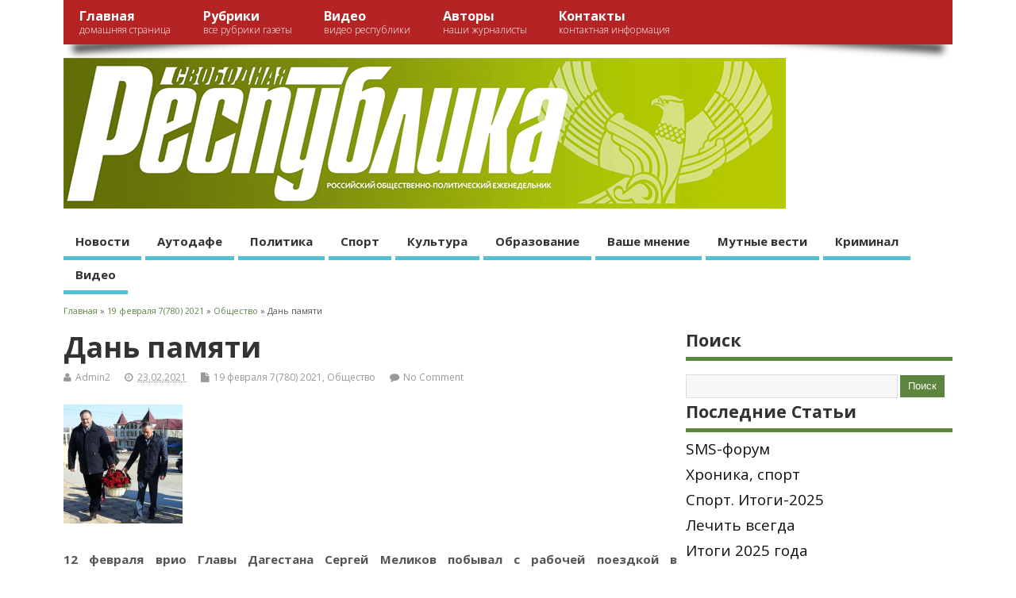

--- FILE ---
content_type: text/html; charset=UTF-8
request_url: http://www.respublic.net/2021/02/23/dan-pamyati/
body_size: 12225
content:
<!DOCTYPE html>
<!--[if lt IE 7 ]>	<html lang="ru-RU" class="no-js ie6"> <![endif]-->
<!--[if IE 7 ]>		<html lang="ru-RU" class="no-js ie7"> <![endif]-->
<!--[if IE 8 ]>		<html lang="ru-RU" class="no-js ie8"> <![endif]-->
<!--[if IE 9 ]>		<html lang="ru-RU" class="no-js ie9"> <![endif]-->
<!--[if (gt IE 9)|!(IE)]><!-->
<html lang="ru-RU" class="no-js"> <!--<![endif]-->
<head>
<meta charset="UTF-8" />

<!-- Title now generate from add_theme_support('title-tag') -->



<!-- STYLESHEET INIT -->
<link href="http://www.respublic.net/wp-content/themes/mesocolumn/style.css" rel="stylesheet" type="text/css" />

<!-- favicon.ico location -->

<link rel="pingback" href="http://www.respublic.net/xmlrpc.php" />



<title>Дань памяти | Свободная Республика</title>


<!-- All in One SEO Pack 2.3.5.1 by Michael Torbert of Semper Fi Web Design[735,782] -->
<meta name="description" itemprop="description" content="12 февраля врио Главы Дагестана Сергей Меликов побывал с рабочей поездкой в Сергокалинском районе, где посетил памятник Герою России Магомеду Нурбагандову" />

<link rel="canonical" href="http://www.respublic.net/2021/02/23/dan-pamyati/" />
<!-- /all in one seo pack -->
<link rel="alternate" type="application/rss+xml" title="Свободная Республика &raquo; Лента" href="http://www.respublic.net/feed/" />
<link rel="alternate" type="application/rss+xml" title="Свободная Республика &raquo; Лента комментариев" href="http://www.respublic.net/comments/feed/" />
<link rel="alternate" type="application/rss+xml" title="Свободная Республика &raquo; Лента комментариев к &laquo;Дань памяти&raquo;" href="http://www.respublic.net/2021/02/23/dan-pamyati/feed/" />
<link rel='stylesheet' id='svensoft-social-shared-buttons-style-css'  href='http://www.respublic.net/wp-content/plugins/svensoft-social-share-buttons/css/style.css?ver=4.4.2' type='text/css' media='all' />
<link rel='stylesheet' id='default_gwf-css' href="https://fonts.googleapis.com/css?family=Open+Sans%3A400%2C400italic%2C600%2C600italic%2C700%2C700italic%2C300%2C300italic&#038;ver=4.4.2" type='text/css' media='all' />
<link rel='stylesheet' id='style-responsive-css'  href='http://www.respublic.net/wp-content/themes/mesocolumn/responsive.css?ver=1.6.4.1' type='text/css' media='all' />
<link rel='stylesheet' id='superfish-css'  href='http://www.respublic.net/wp-content/themes/mesocolumn/lib/scripts/superfish-menu/css/superfish.css?ver=1.6.4.1' type='text/css' media='all' />
<link rel='stylesheet' id='jqueryuislider-css-css'  href='http://www.respublic.net/wp-content/themes/mesocolumn/lib/scripts/homegalery/smoothDivScroll.css' type='text/css' media='all' />
<link rel='stylesheet' id='stylebox-css-css'  href='http://www.respublic.net/wp-content/themes/mesocolumn/lib/scripts/homegalery/shape/stylebox.css?ver=1.6.4.1' type='text/css' media='all' />
<link rel='stylesheet' id='font-awesome-cdn-css'  href='http://www.respublic.net/wp-content/themes/mesocolumn/lib/scripts/font-awesome/css/font-awesome.css?ver=1.6.4.1' type='text/css' media='all' />
<link rel='stylesheet' id='addtoany-css'  href='http://www.respublic.net/wp-content/plugins/add-to-any/addtoany.min.css?ver=1.15' type='text/css' media='all' />
<link rel='stylesheet' id='__EPYT__style-css'  href='http://www.respublic.net/wp-content/plugins/youtube-embed-plus/styles/ytprefs.min.css?ver=13.1' type='text/css' media='all' />
<style id='__EPYT__style-inline-css' type='text/css'>

                .epyt-gallery-thumb {
                        width: 33.333%;
                }
                
</style>
<script type='text/javascript' src='https://ajax.googleapis.com/ajax/libs/jquery/1/jquery.min.js?ver=4.4.2'></script>
<script type='text/javascript' src='http://www.respublic.net/wp-includes/js/jquery/jquery-migrate.min.js?ver=1.2.1'></script>
<script type='text/javascript' src='http://www.respublic.net/wp-content/plugins/add-to-any/addtoany.min.js?ver=1.1'></script>
<script type='text/javascript'>
/* <![CDATA[ */
var _EPYT_ = {"ajaxurl":"http:\/\/www.respublic.net\/wp-admin\/admin-ajax.php","security":"fbe32df39d","gallery_scrolloffset":"20","eppathtoscripts":"http:\/\/www.respublic.net\/wp-content\/plugins\/youtube-embed-plus\/scripts\/","eppath":"http:\/\/www.respublic.net\/wp-content\/plugins\/youtube-embed-plus\/","epresponsiveselector":"[\"iframe.__youtube_prefs_widget__\"]","epdovol":"1","version":"13.1","evselector":"iframe.__youtube_prefs__[src], iframe[src*=\"youtube.com\/embed\/\"], iframe[src*=\"youtube-nocookie.com\/embed\/\"]","ajax_compat":"","ytapi_load":"light","stopMobileBuffer":"1","vi_active":"","vi_js_posttypes":[]};
/* ]]> */
</script>
<script type='text/javascript' src='http://www.respublic.net/wp-content/plugins/youtube-embed-plus/scripts/ytprefs.min.js?ver=13.1'></script>
<link rel='https://api.w.org/' href='http://www.respublic.net/wp-json/' />
<link rel="EditURI" type="application/rsd+xml" title="RSD" href="http://www.respublic.net/xmlrpc.php?rsd" />
<link rel="wlwmanifest" type="application/wlwmanifest+xml" href="http://www.respublic.net/wp-includes/wlwmanifest.xml" /> 
<link rel='prev' title='Хроника, образование' href='http://www.respublic.net/2021/02/23/hronika-obrazovanie-72/' />
<link rel='next' title='Очередной субботник' href='http://www.respublic.net/2021/02/23/ocherednoj-subbotnik/' />
<meta name="generator" content="WordPress 4.4.2" />
<link rel='shortlink' href='http://www.respublic.net/?p=46268' />
<link rel="alternate" type="application/json+oembed" href="http://www.respublic.net/wp-json/oembed/1.0/embed?url=http%3A%2F%2Fwww.respublic.net%2F2021%2F02%2F23%2Fdan-pamyati%2F" />
<link rel="alternate" type="text/xml+oembed" href="http://www.respublic.net/wp-json/oembed/1.0/embed?url=http%3A%2F%2Fwww.respublic.net%2F2021%2F02%2F23%2Fdan-pamyati%2F&#038;format=xml" />

<script data-cfasync="false">
window.a2a_config=window.a2a_config||{};a2a_config.callbacks=[];a2a_config.overlays=[];a2a_config.templates={};a2a_localize = {
	Share: "Отправить",
	Save: "Сохранить",
	Subscribe: "Подписаться",
	Email: "Email",
	Bookmark: "В закладки!",
	ShowAll: "Показать все",
	ShowLess: "Показать остальное",
	FindServices: "Найти сервис(ы)",
	FindAnyServiceToAddTo: "Найти сервис и добавить",
	PoweredBy: "Работает на",
	ShareViaEmail: "Share via email",
	SubscribeViaEmail: "Subscribe via email",
	BookmarkInYourBrowser: "Добавить в закладки",
	BookmarkInstructions: "Press Ctrl+D or \u2318+D to bookmark this page",
	AddToYourFavorites: "Добавить в Избранное",
	SendFromWebOrProgram: "Send from any email address or email program",
	EmailProgram: "Email program",
	More: "More&#8230;",
	ThanksForSharing: "Thanks for sharing!",
	ThanksForFollowing: "Thanks for following!"
};

(function(d,s,a,b){a=d.createElement(s);b=d.getElementsByTagName(s)[0];a.async=1;a.src="https://static.addtoany.com/menu/page.js";b.parentNode.insertBefore(a,b);})(document,"script");
</script>
<style type='text/css' media='all'>body {font-family: 'Open Sans', sans-serif;font-weight: 400;}
#siteinfo div,h1,h2,h3,h4,h5,h6,.header-title,#main-navigation, #featured #featured-title, #cf .tinput, #wp-calendar caption,.flex-caption h1,#portfolio-filter li,.nivo-caption a.read-more,.form-submit #submit,.fbottom,ol.commentlist li div.comment-post-meta, .home-post span.post-category a,ul.tabbernav li a {font-family: 'Open Sans', sans-serif;font-weight: 600;}
#main-navigation, .sf-menu li a {font-family: 'Open Sans', sans-serif;font-weight: 600;}
#Gallerybox,#myGallery,#myGallerySet,#flickrGallery {height: 400px !important;}

#top-navigation {background-color: #b52424;}
#top-navigation .sf-menu li a:hover,#top-navigation .sf-menu li:hover,#top-navigation .sf-menu ul {background-color: #9b0a0a;}
#top-navigation .sf-menu ul li a:hover {background-color: #820000;background-image: none;}

#custom #right-sidebar ul.tabbernav { background: #5D8540 !important; }
h2.header-title { background: #5D8540; }
#right-sidebar ul.tabbernav li.tabberactive a,#right-sidebar ul.tabbernav li.tabberactive a:hover { color:#fff !important; background-color: #2a520d; }
#right-sidebar ul.tabbernav li a:hover, #custom h2.inblog {color: #FFF !important;background-color: #436b26;}
#breadcrumbs a {color:#5D8540;}
#breadcrumbs a:hover {color:#2a520d;}
#content .item-title a,h2.post-title a, h1.post-title a, article.post .post-meta a:hover, #custom .product-with-desc ul.products li h1.post-title a:hover, #custom .twitterbox span a, #custom h3.widget-title a, #custom .ftop div.textwidget a, #custom .ftop a:hover, #custom .ftop .widget_my_theme_twitter_widget a, #content .activity-header a, #content .activity-inner a, #content .item-list-tabs a {
color: #5D8540 !important;}
#custom #post-entry h1.post-title a:hover,#custom #post-entry h2.post-title a:hover {color: #222;}
#woo-container p.price,.wp-pagenavi a, #woo-container span.price, #custom ul.product_list_widget li span.amount,span.pricebox, #custom .product-with-desc ul.products li .post-product-right span.price, .js_widget_product_price,#jigo-single-product p.price   {background: none repeat scroll 0 0 #8ab26d;}
.wp-pagenavi .current, .wp-pagenavi a:hover{background: none repeat scroll 0 0 #436b26;}
#post-navigator .wp-pagenavi a,#post-navigator .wp-pagenavi a:hover {background: none repeat scroll 0 0 #103800;}
#post-navigator .wp-pagenavi .current {background: none repeat scroll 0 0 #000500;}
#content a.activity-time-since {color: #888 !important;}
#content .item-list-tabs span  {background-color: #769e59 !important;}
#custom .widget a:hover, #custom h3.widget-title a:hover, #custom .ftop div.textwidget a:hover, #custom .ftop a:hover, #custom .ftop .widget_my_theme_twitter_widget a:hover {color: #2a520d !important;}
#custom h3.widget-title {border-bottom: 5px solid #5D8540;}
#searchform input[type="submit"], #searchform input[type="button"],#custom .bp-searchform #search-submit {background-color: #5D8540 !important;}
#post-entry .post-content a, #author-bio a, #post-related a, #commentpost .fn a, ol.pinglist a, #post-navigator-single a,#commentpost #rssfeed a, #commentpost .comment_text a, #commentpost p a, .product_meta a, a.show_review_form, #custom .twitterbox li a  {color: #5D8540;}
.pagination-links a.page-numbers, #custom #woo-container nav.woocommerce-pagination a.page-numbers {background-color: #5D8540;color:#fff !important;}
.pagination-links .page-numbers, #custom #woo-container nav.woocommerce-pagination span.page-numbers.current {background-color: #2a520d;color:#fff !important;}
#custom footer.footer-bottom, #custom footer.footer-bottom .fbottom {background-color: #1145bf;color:#fff !important;}



































































































































































































































































































































































































































































































































































































































































































































































































































































































































































































































































































































































































































































































































































































































































#siteinfo {position:absolute;top:15%;left:2em;display: none;}
#topbanner {position:relative; }
#custom #custom-img-header {margin:0;}



#post-entry div.post-thumb.size-thumbnail {float:left;width:150px;}
#post-entry article .post-right {margin:0 0 0 170px;}



@media only screen and (min-width:1440px) and (max-width:1920px) {footer .innerwrap , header .innerwrap, #bodywrap, .innerwrap-custom-header, #main-navigation .innerwrap {max-width: 1750px !important;}}</style><style type='text/css' media='screen'>.gravatar_recent_comment li, .twitterbox li { padding:0px; font-size: 1.025em; line-height:1.5em;  }
.gravatar_recent_comment span.author { font-weight:bold; }
.gravatar_recent_comment img { width:50px; height:50px; float:left; margin: 0 10px 0 0; }
ul.recent-postcat li {position:relative;border-bottom: 1px solid #EAEAEA;padding: 0 0 0.5em !important;margin: 0 0 1em !important;}
ul.recent-postcat li:last-child,ul.item-list li:last-child,.avatar-block li:last-child  { border-bottom: none;  }
ul.recent-postcat li .feat-post-meta { margin: 0px 0 0 68px; }
ul.recent-postcat li.has_no_thumb .feat-post-meta { margin: 0px; }
ul.recent-postcat img {background: white;padding: 5px;margin:0px;border: 1px solid #DDD;}
#custom #right-sidebar ul.recent-postcat li .feat-post-meta .feat-title {margin: 0;}
#custom #right-sidebar ul.recent-postcat li .feat-post-meta .feat-title {width: 100%;font-size: 1.05em; line-height:1.35em !important;font-weight: bold;}
ul.recent-postcat li .feat-post-meta small { font-size: 0.85em; padding:0; }
ul.recent-postcat li .feat-post-meta small .widget-feat-comment {display:none;}
.bp-searchform {margin: 0px;padding: 5%;float: left;width: 90%;background: white;border: 1px solid #DDD;}
.bp-searchform label {display:none;}
#custom div.medium-thumb {margin:0 0 0.2em;width:99%;overflow:hidden;padding:0 !important;border:0 none !important;}
#custom div.medium-thumb p {text-align:center;margin:0;width:100%;padding:0;border:0 none;height:100%;overflow:hidden;}
#custom div.medium-thumb img {float:none;border:0 none;max-width:100%;margin:0 !important;padding:0 !important;}
ul.recent-postcat li.the-sidefeat-thumbnail img {padding:3px !important;border:1px solid #ddd;}
#custom ul.recent-postcat li.the-sidefeat-thumbnail img:hover {background:white none;padding:3px;border:1px solid #ccc;}
ul.recent-postcat li.the-sidefeat-medium .feat-post-meta {margin: 0;}
</style>
</head>

<body class="single single-post postid-46268 single-format-standard chrome" id="custom">

<div class="product-with-desc secbody">

<div id="wrapper">

<div id="wrapper-main">

<div id="bodywrap" class="innerwrap">

<div id="bodycontent">

<!-- CONTAINER START -->
<div id="container">

<nav class="top-nav iegradient effect-1" id="top-navigation" role="navigation">
<div class="innerwrap">
<ul id="menu-%d0%b2%d0%b5%d1%80%d1%85%d0%bd%d0%b5%d0%b5-%d0%bc%d0%b5%d0%bd%d1%8e" class="sf-menu"><li id='menu-item-10'  class="menu-item menu-item-type-custom menu-item-object-custom have_desc   "><a  title="Домашняя страница" href="http://respublic.net">Главная<br /><span class="menu-decsription">Домашняя страница</span></a></li>
<li id='menu-item-35'  class="menu-item menu-item-type-custom menu-item-object-custom menu-item-has-children have_desc   "><a  href="http://respublic.net/rubrics/">Рубрики<br /><span class="menu-decsription">Все рубрики газеты</span></a>
<ul class="sub-menu">
<li id='menu-item-34'  class="menu-item menu-item-type-taxonomy menu-item-object-category no_desc   "><a  href="http://www.respublic.net/category/%d0%b0%d1%83%d1%82%d0%be%d0%b4%d0%b0%d1%84%d0%b5/">Аутодафе</a></li>
<li id='menu-item-36'  class="menu-item menu-item-type-taxonomy menu-item-object-category no_desc   "><a  href="http://www.respublic.net/category/%d0%ba%d1%83%d0%bb%d1%8c%d1%82%d1%83%d1%80%d0%b0/">Культура</a></li>
<li id='menu-item-37'  class="menu-item menu-item-type-taxonomy menu-item-object-category no_desc   "><a  href="http://www.respublic.net/category/%d0%be%d0%b1%d1%80%d0%b0%d0%b7%d0%be%d0%b2%d0%b0%d0%bd%d0%b8%d0%b5/">Образование</a></li>
<li id='menu-item-38'  class="menu-item menu-item-type-taxonomy menu-item-object-category no_desc   "><a  href="http://www.respublic.net/category/%d0%bf%d0%be%d0%bb%d0%b8%d1%82%d0%b8%d0%ba%d0%b0/">Политика</a></li>
<li id='menu-item-39'  class="menu-item menu-item-type-taxonomy menu-item-object-category no_desc   "><a  href="http://www.respublic.net/category/%d1%81%d0%bf%d0%be%d1%80%d1%82/">Спорт</a></li>
<li id='menu-item-19446'  class="menu-item menu-item-type-taxonomy menu-item-object-category no_desc   "><a  href="http://www.respublic.net/category/%d0%bc%d1%83%d1%82%d0%bd%d1%8b%d0%b5-%d0%b2%d0%b5%d1%81%d1%82%d0%b8/">Мутные вести</a></li>
<li id='menu-item-19445'  class="menu-item menu-item-type-taxonomy menu-item-object-category no_desc   "><a  href="http://www.respublic.net/category/%d0%b2%d0%b0%d1%88%d0%b5-%d0%bc%d0%bd%d0%b5%d0%bd%d0%b8%d0%b5/">Ваше мнение</a></li>
<li id='menu-item-19447'  class="menu-item menu-item-type-taxonomy menu-item-object-category no_desc   "><a  href="http://www.respublic.net/category/%d0%ba%d1%83%d0%bb%d1%8c%d1%82%d1%83%d1%80%d0%b0/%d0%bd%d0%be%d0%b2%d0%be%d1%81%d1%82%d0%b8-%d0%ba%d0%b8%d0%bd%d0%be/">Новости кино</a></li>
<li id='menu-item-19448'  class="menu-item menu-item-type-taxonomy menu-item-object-category no_desc   "><a  href="http://www.respublic.net/category/%d0%ba%d1%80%d0%b8%d0%bc%d0%b8%d0%bd%d0%b0%d0%bb/">Криминал</a></li>
<li id='menu-item-125'  class="menu-item menu-item-type-taxonomy menu-item-object-category current-post-ancestor no_desc   "><a  href="http://www.respublic.net/category/%d0%b2%d1%8b%d0%bf%d1%83%d1%81%d0%ba%d0%b8/">Выпуски</a></li>
</ul>
</li>
<li id='menu-item-143'  class="menu-item menu-item-type-post_type menu-item-object-page have_desc   "><a  title="Видео Республики" href="http://www.respublic.net/%d0%b2%d0%b8%d0%b4%d0%b5%d0%be/">Видео<br /><span class="menu-decsription">Видео Республики</span></a></li>
<li id='menu-item-16544'  class="menu-item menu-item-type-post_type menu-item-object-page have_desc   "><a  href="http://www.respublic.net/%d0%b0%d0%b2%d1%82%d0%be%d1%80%d1%8b/">Авторы<br /><span class="menu-decsription">Наши Журналисты</span></a></li>
<li id='menu-item-19476'  class="menu-item menu-item-type-post_type menu-item-object-page have_desc   "><a  title="Контакты" href="http://www.respublic.net/%d0%ba%d0%be%d0%bd%d1%82%d0%b0%d0%ba%d1%82%d0%bd%d0%b0%d1%8f-%d0%b8%d0%bd%d1%84%d0%be%d1%80%d0%bc%d0%b0%d1%86%d0%b8%d1%8f/">Контакты<br /><span class="menu-decsription">Контактная информация</span></a></li>
</ul><div id="mobile-nav">
<p class="select-pri">Выбор страницы: <script type="text/javascript">
 jQuery(document).ready(function(jQuery){
  jQuery("select#top-dropdown").change(function(){
    window.location.href = jQuery(this).val();
  });
 });
</script><select name="top-dropdown" id="top-dropdown"><option>Выбрать</option><option value='http://respublic.net'>Главная</option>
<option value='http://respublic.net/rubrics/'>Рубрики</option>

	<option value='http://www.respublic.net/category/%d0%b0%d1%83%d1%82%d0%be%d0%b4%d0%b0%d1%84%d0%b5/'>&nbsp;-- Аутодафе</option>
	<option value='http://www.respublic.net/category/%d0%ba%d1%83%d0%bb%d1%8c%d1%82%d1%83%d1%80%d0%b0/'>&nbsp;-- Культура</option>
	<option value='http://www.respublic.net/category/%d0%be%d0%b1%d1%80%d0%b0%d0%b7%d0%be%d0%b2%d0%b0%d0%bd%d0%b8%d0%b5/'>&nbsp;-- Образование</option>
	<option value='http://www.respublic.net/category/%d0%bf%d0%be%d0%bb%d0%b8%d1%82%d0%b8%d0%ba%d0%b0/'>&nbsp;-- Политика</option>
	<option value='http://www.respublic.net/category/%d1%81%d0%bf%d0%be%d1%80%d1%82/'>&nbsp;-- Спорт</option>
	<option value='http://www.respublic.net/category/%d0%bc%d1%83%d1%82%d0%bd%d1%8b%d0%b5-%d0%b2%d0%b5%d1%81%d1%82%d0%b8/'>&nbsp;-- Мутные вести</option>
	<option value='http://www.respublic.net/category/%d0%b2%d0%b0%d1%88%d0%b5-%d0%bc%d0%bd%d0%b5%d0%bd%d0%b8%d0%b5/'>&nbsp;-- Ваше мнение</option>
	<option value='http://www.respublic.net/category/%d0%ba%d1%83%d0%bb%d1%8c%d1%82%d1%83%d1%80%d0%b0/%d0%bd%d0%be%d0%b2%d0%be%d1%81%d1%82%d0%b8-%d0%ba%d0%b8%d0%bd%d0%be/'>&nbsp;-- Новости кино</option>
	<option value='http://www.respublic.net/category/%d0%ba%d1%80%d0%b8%d0%bc%d0%b8%d0%bd%d0%b0%d0%bb/'>&nbsp;-- Криминал</option>
	<option value='http://www.respublic.net/category/%d0%b2%d1%8b%d0%bf%d1%83%d1%81%d0%ba%d0%b8/'>&nbsp;-- Выпуски</option>


<option value='http://www.respublic.net/%d0%b2%d0%b8%d0%b4%d0%b5%d0%be/'>Видео</option>
<option value='http://www.respublic.net/%d0%b0%d0%b2%d1%82%d0%be%d1%80%d1%8b/'>Авторы</option>
<option value='http://www.respublic.net/%d0%ba%d0%be%d0%bd%d1%82%d0%b0%d0%ba%d1%82%d0%bd%d0%b0%d1%8f-%d0%b8%d0%bd%d1%84%d0%be%d1%80%d0%bc%d0%b0%d1%86%d0%b8%d1%8f/'>Контакты</option>
</select></p>
<p class="select-pri sec">Выбор рубрики: <script type="text/javascript">
 jQuery(document).ready(function(jQuery){
  jQuery("select#main-dropdown").change(function(){
    window.location.href = jQuery(this).val();
  });
 });
</script><select name="main-dropdown" id="main-dropdown"><option>Выбрать</option><option value='http://www.respublic.net/category/%d0%bd%d0%be%d0%b2%d0%be%d1%81%d1%82%d0%b8/'>Новости</option>
<option value='http://www.respublic.net/category/%d0%b0%d1%83%d1%82%d0%be%d0%b4%d0%b0%d1%84%d0%b5/'>Аутодафе</option>
<option value='http://www.respublic.net/category/%d0%bf%d0%be%d0%bb%d0%b8%d1%82%d0%b8%d0%ba%d0%b0/'>Политика</option>
<option value='http://www.respublic.net/category/%d1%81%d0%bf%d0%be%d1%80%d1%82/'>Спорт</option>
<option value='http://www.respublic.net/category/%d0%ba%d1%83%d0%bb%d1%8c%d1%82%d1%83%d1%80%d0%b0/'>Культура</option>
<option value='http://www.respublic.net/category/%d0%be%d0%b1%d1%80%d0%b0%d0%b7%d0%be%d0%b2%d0%b0%d0%bd%d0%b8%d0%b5/'>Образование</option>
<option value='http://www.respublic.net/category/%d0%b2%d0%b0%d1%88%d0%b5-%d0%bc%d0%bd%d0%b5%d0%bd%d0%b8%d0%b5/'>Ваше мнение</option>
<option value='http://www.respublic.net/category/%d0%bc%d1%83%d1%82%d0%bd%d1%8b%d0%b5-%d0%b2%d0%b5%d1%81%d1%82%d0%b8/'>Мутные вести</option>
<option value='http://www.respublic.net/category/%d0%ba%d1%80%d0%b8%d0%bc%d0%b8%d0%bd%d0%b0%d0%bb/'>Криминал</option>
<option value='http://www.respublic.net/%d0%b2%d0%b8%d0%b4%d0%b5%d0%be/'>Видео</option>
</select></p>
</div>
</div>
</nav>

<!-- HEADER START -->
<header class="iegradient yes_head" id="header" role="banner">
<div class="header-inner">
<div class="innerwrap">
<div id="siteinfo">
<div ><a href="http://www.respublic.net/" title="Свободная Республика" rel="home">Свободная Республика</a></div ><p id="site-description">Российский общественно политический еженедельник</p>
</div>
<!-- SITEINFO END -->



  
<div id="custom-img-header"><a class="logo" href="http://www.respublic.net/"><img src="http://www.respublic.net/wp-content/uploads/2016/02/logo.png" alt="Свободная Республика" /></div></a>

<!-- Добавлено мной -->
 <!-- Добавлено мной END -->


</div>
</div>
</header>
<!-- HEADER END -->


<div class="container-wrap">

<!-- NAVIGATION START -->
<nav class="main-nav iegradient" id="main-navigation" role="navigation">
<ul id="menu-%d0%bf%d0%be%d0%b4%d0%bc%d0%b5%d0%bd%d1%8e-1" class="sf-menu"><li id='menu-item-17919'  class="menu-item menu-item-type-taxonomy menu-item-object-category no_desc  tn_cat_color_11 "><a  href="http://www.respublic.net/category/%d0%bd%d0%be%d0%b2%d0%be%d1%81%d1%82%d0%b8/">Новости</a></li>
<li id='menu-item-24'  class="menu-item menu-item-type-taxonomy menu-item-object-category no_desc  tn_cat_color_1 "><a  href="http://www.respublic.net/category/%d0%b0%d1%83%d1%82%d0%be%d0%b4%d0%b0%d1%84%d0%b5/">Аутодафе</a></li>
<li id='menu-item-25'  class="menu-item menu-item-type-taxonomy menu-item-object-category no_desc  tn_cat_color_4 "><a  href="http://www.respublic.net/category/%d0%bf%d0%be%d0%bb%d0%b8%d1%82%d0%b8%d0%ba%d0%b0/">Политика</a></li>
<li id='menu-item-26'  class="menu-item menu-item-type-taxonomy menu-item-object-category no_desc  tn_cat_color_5 "><a  href="http://www.respublic.net/category/%d1%81%d0%bf%d0%be%d1%80%d1%82/">Спорт</a></li>
<li id='menu-item-27'  class="menu-item menu-item-type-taxonomy menu-item-object-category no_desc  tn_cat_color_6 "><a  href="http://www.respublic.net/category/%d0%ba%d1%83%d0%bb%d1%8c%d1%82%d1%83%d1%80%d0%b0/">Культура</a></li>
<li id='menu-item-28'  class="menu-item menu-item-type-taxonomy menu-item-object-category no_desc  tn_cat_color_7 "><a  href="http://www.respublic.net/category/%d0%be%d0%b1%d1%80%d0%b0%d0%b7%d0%be%d0%b2%d0%b0%d0%bd%d0%b8%d0%b5/">Образование</a></li>
<li id='menu-item-19444'  class="menu-item menu-item-type-taxonomy menu-item-object-category no_desc  tn_cat_color_1216 "><a  href="http://www.respublic.net/category/%d0%b2%d0%b0%d1%88%d0%b5-%d0%bc%d0%bd%d0%b5%d0%bd%d0%b8%d0%b5/">Ваше мнение</a></li>
<li id='menu-item-19443'  class="menu-item menu-item-type-taxonomy menu-item-object-category no_desc  tn_cat_color_1215 "><a  href="http://www.respublic.net/category/%d0%bc%d1%83%d1%82%d0%bd%d1%8b%d0%b5-%d0%b2%d0%b5%d1%81%d1%82%d0%b8/">Мутные вести</a></li>
<li id='menu-item-19450'  class="menu-item menu-item-type-taxonomy menu-item-object-category no_desc  tn_cat_color_14 "><a  href="http://www.respublic.net/category/%d0%ba%d1%80%d0%b8%d0%bc%d0%b8%d0%bd%d0%b0%d0%bb/">Криминал</a></li>
<li id='menu-item-17920'  class="menu-item menu-item-type-post_type menu-item-object-page no_desc   "><a  href="http://www.respublic.net/%d0%b2%d0%b8%d0%b4%d0%b5%d0%be/">Видео</a></li>
</ul></nav>
<!-- NAVIGATION END -->

<div id="breadcrumbs"><div class="innerwrap"><span itemscope itemtype=""><a itemprop="" href="http://www.respublic.net"><span itemprop="">Главная</span></a></span> &raquo;  <span itemscope itemtype=""><a itemprop="" href="http://www.respublic.net/category/%d0%b2%d1%8b%d0%bf%d1%83%d1%81%d0%ba%d0%b8/23-fevralya-7-780-2021/"><span itemprop="">19 февраля 7(780) 2021</span></a></span> &raquo;  <span itemscope itemtype=""><a itemprop="" href="http://www.respublic.net/category/%d0%be%d0%b1%d1%89%d0%b5%d1%81%d1%82%d0%b2%d0%be/"><span itemprop="">Общество</span></a></span> &raquo;  Дань памяти</div></div>
<!-- CONTENT START -->
<div class="content">
<div class="content-inner">


<!-- POST ENTRY START -->
<div id="post-entry">

<div class="post-entry-inner">




<!-- POST START -->

<article class="post-single post-46268 post type-post status-publish format-standard hentry category-23-fevralya-7-780-2021 category-13 has_thumb" id="post-46268" >
<div class="post-top">
<h1 class="post-title entry-title" >Дань памяти</h1>
<div class="post-meta the-icons pmeta-alt">

<span class="post-author vcard"><i class="fa fa-user"></i><a class="url fn n" href="http://www.respublic.net/author/Admin2/" title="Posts by Admin2" rel="author">Admin2</a></span>

<span class="entry-date"><i class="fa fa-clock-o"></i><abbr class="published" title="2021-02-23T15:06:46+00:00">23.02.2021</abbr></span>
<span class="meta-no-display"><a href="http://www.respublic.net/2021/02/23/dan-pamyati/" rel="bookmark">Дань памяти</a></span><span class="date updated meta-no-display">2021-02-23T15:06:46+00:00</span>

<span class="post-category"><i class="fa fa-file"></i><a href="http://www.respublic.net/category/%d0%b2%d1%8b%d0%bf%d1%83%d1%81%d0%ba%d0%b8/23-fevralya-7-780-2021/" rel="category tag">19 февраля 7(780) 2021</a>, <a href="http://www.respublic.net/category/%d0%be%d0%b1%d1%89%d0%b5%d1%81%d1%82%d0%b2%d0%be/" rel="category tag">Общество</a></span>
<span class="post-comment last"><i class="fa fa-comment"></i><a href="http://www.respublic.net/2021/02/23/dan-pamyati/#respond">No Comment</a></span>
</div></div>
<div class="post-content">

<div class="entry-content" >
<p><img class="alignnone size-thumbnail wp-image-46269" src="http://www.respublic.net/wp-content/uploads/2021/02/Foto_Den-pamyati-150x150.jpg" alt="Фото_День памяти" width="150" height="150" /></p>
<p><strong>12 февраля врио Главы Дагестана Сергей Меликов побывал с рабочей поездкой в Сергокалинском районе, где посетил памятник Герою России Магомеду Нурбагандову.</strong></p>
<p>Напомним, в июле 2016 года четверо боевиков недалеко от села захватили нескольких отдыхающих, после чего застрелили Абдурашида Нурбагандова и его двоюродного брата Магомеда. Перед этим они потребовали от Магомеда Нурбагандова, чтобы он призвал своих коллег оставить службу в правоохранительных органах. Вместо этого Магомед произнес: «Работайте, братья!»</p>
<p>Указом Президента России за проявленные мужество и героизм Магомеду Нурбагандову было присвоено звание Героя России посмертно. Глава государства Владимир Путин лично вручил звезду Героя его родителям.</p>
<p>В рамках поездки Сергей Меликов посетил Сергокалинскую среднюю общеобразовательную школу № 2 имени М. Нурбагандова. Позже Меликов навестил семью Героя России. У Магомеда Нурбагандова остались родители, сестры, жена и двое маленьких детей.</p>
<p>«Здесь же глава региона провел рабочую встречу с руководством муниципалитета, на которой обсуждены состояние и перспективы социально-экономического развития района. Были затронуты вопросы дальнейшего развития агропромышленного комплекса, сфер образования и здравоохранения и других приоритетных для муниципалитета направлений», – говорится в сообщении пресс-службы Главы РД.</p>
<p>&nbsp;</p>
<div class="addtoany_share_save_container addtoany_content addtoany_content_bottom"><div class="a2a_kit a2a_kit_size_32 addtoany_list" data-a2a-url="http://www.respublic.net/2021/02/23/dan-pamyati/" data-a2a-title="Дань памяти"><a class="a2a_button_facebook" href="https://www.addtoany.com/add_to/facebook?linkurl=http%3A%2F%2Fwww.respublic.net%2F2021%2F02%2F23%2Fdan-pamyati%2F&amp;linkname=%D0%94%D0%B0%D0%BD%D1%8C%20%D0%BF%D0%B0%D0%BC%D1%8F%D1%82%D0%B8" title="Facebook" rel="nofollow noopener" target="_blank"></a><a class="a2a_button_twitter" href="https://www.addtoany.com/add_to/twitter?linkurl=http%3A%2F%2Fwww.respublic.net%2F2021%2F02%2F23%2Fdan-pamyati%2F&amp;linkname=%D0%94%D0%B0%D0%BD%D1%8C%20%D0%BF%D0%B0%D0%BC%D1%8F%D1%82%D0%B8" title="Twitter" rel="nofollow noopener" target="_blank"></a><a class="a2a_button_google_plus" href="https://www.addtoany.com/add_to/google_plus?linkurl=http%3A%2F%2Fwww.respublic.net%2F2021%2F02%2F23%2Fdan-pamyati%2F&amp;linkname=%D0%94%D0%B0%D0%BD%D1%8C%20%D0%BF%D0%B0%D0%BC%D1%8F%D1%82%D0%B8" title="Google+" rel="nofollow noopener" target="_blank"></a><a class="a2a_button_vk" href="https://www.addtoany.com/add_to/vk?linkurl=http%3A%2F%2Fwww.respublic.net%2F2021%2F02%2F23%2Fdan-pamyati%2F&amp;linkname=%D0%94%D0%B0%D0%BD%D1%8C%20%D0%BF%D0%B0%D0%BC%D1%8F%D1%82%D0%B8" title="VK" rel="nofollow noopener" target="_blank"></a><a class="a2a_button_odnoklassniki" href="https://www.addtoany.com/add_to/odnoklassniki?linkurl=http%3A%2F%2Fwww.respublic.net%2F2021%2F02%2F23%2Fdan-pamyati%2F&amp;linkname=%D0%94%D0%B0%D0%BD%D1%8C%20%D0%BF%D0%B0%D0%BC%D1%8F%D1%82%D0%B8" title="Odnoklassniki" rel="nofollow noopener" target="_blank"></a><a class="a2a_button_mail_ru" href="https://www.addtoany.com/add_to/mail_ru?linkurl=http%3A%2F%2Fwww.respublic.net%2F2021%2F02%2F23%2Fdan-pamyati%2F&amp;linkname=%D0%94%D0%B0%D0%BD%D1%8C%20%D0%BF%D0%B0%D0%BC%D1%8F%D1%82%D0%B8" title="Mail.Ru" rel="nofollow noopener" target="_blank"></a><a class="a2a_dd addtoany_share_save addtoany_share" href="https://www.addtoany.com/share"></a></div></div></div>



</div>


<div class="post-meta the-icons pm-bottom"> 
</div>

</article>
<!-- POST END -->






<div id="commentpost">

<h4 id="comments"><span>Нет Комментариев</span></h4>

<div class="post-nav-archive">
<div id="rssfeed" class="alignleft"><a title=" Дань памяти" href="http://www.respublic.net/?feed=rss2&amp;p=46268">Подписаться на рассылку комментариев</a></div>
</div>




				<div id="respond" class="comment-respond">
			<h3 id="reply-title" class="comment-reply-title">Добавить комментарий <small><a rel="nofollow" id="cancel-comment-reply-link" href="/2021/02/23/dan-pamyati/#respond" style="display:none;">Отменить ответ</a></small></h3>				<form action="http://www.respublic.net/wp-comments-post.php" method="post" id="commentform" class="comment-form">
					<p class="comment-notes"><span id="email-notes">Ваш e-mail не будет опубликован.</span> Обязательные поля помечены <span class="required">*</span></p><p class="comment-form-comment"><label for="comment">Комментарий</label> <textarea id="comment" name="comment" cols="45" rows="8"  aria-required="true" required="required"></textarea></p><p class="comment-form-author"><label for="author">Имя <span class="required">*</span></label> <input id="author" name="author" type="text" value="" size="30" aria-required='true' required='required' /></p>
<p class="comment-form-email"><label for="email">E-mail <span class="required">*</span></label> <input id="email" name="email" type="text" value="" size="30" aria-describedby="email-notes" aria-required='true' required='required' /></p>
<p class="comment-form-url"><label for="url">Сайт</label> <input id="url" name="url" type="text" value="" size="30" /></p>
<p class="form-submit"><input name="submit" type="submit" id="submit" class="submit" value="Отправить комментарий" /> <input type='hidden' name='comment_post_ID' value='46268' id='comment_post_ID' />
<input type='hidden' name='comment_parent' id='comment_parent' value='0' />
</p><p style="display: none;"><input type="hidden" id="akismet_comment_nonce" name="akismet_comment_nonce" value="acf88fa365" /></p><p style="display: none;"><input type="hidden" id="ak_js" name="ak_js" value="14"/></p>				</form>
					</div><!-- #respond -->
		
</div>



<div class="post-nav-archive" id="post-navigator-single">
<div class="alignleft">&laquo;&nbsp;<a href="http://www.respublic.net/2021/02/23/hronika-obrazovanie-72/" rel="prev">Хроника, образование</a></div>
<div class="alignright"><a href="http://www.respublic.net/2021/02/23/ocherednoj-subbotnik/" rel="next">Очередной субботник</a>&nbsp;&raquo;</div>
</div>


</div>
</div>
<!-- POST ENTRY END -->


</div><!-- CONTENT INNER END -->
</div><!-- CONTENT END -->



<div id="right-sidebar" class="sidebar right-sidebar">
<div class="sidebar-inner">
<div class="widget-area the-icons">


<aside class="widget">
<h3 class="widget-title">Поиск</h3>
<form role="search" method="get" id="searchform" class="searchform" action="http://www.respublic.net/">
				<div>
					<label class="screen-reader-text" for="s">Найти:</label>
					<input type="text" value="" name="s" id="s" />
					<input type="submit" id="searchsubmit" value="Поиск" />
				</div>
			</form></aside>
<aside class="widget widget_recent_entries">
<h3 class="widget-title">Последние статьи</h3>
<ul>	<li><a href='http://www.respublic.net/2026/01/22/sms-forum-327/'>SMS-форум</a></li>
	<li><a href='http://www.respublic.net/2026/01/22/hronika-sport-331/'>Хроника, спорт</a></li>
	<li><a href='http://www.respublic.net/2026/01/22/sport-itogi-2025/'>Спорт. Итоги-2025</a></li>
	<li><a href='http://www.respublic.net/2026/01/22/lechit-vsegda-2/'>Лечить всегда</a></li>
	<li><a href='http://www.respublic.net/2026/01/22/itogi-2025-goda/'>Итоги 2025 года</a></li>
</ul>
</aside>
<aside class="widget widget">
<h3 class="widget-title">Страницы</h3>
<ul><li class="page_item page-item-16542"><a href="http://www.respublic.net/%d0%b0%d0%b2%d1%82%d0%be%d1%80%d1%8b/">Авторы</a></li>
<li class="page_item page-item-2"><a href="http://www.respublic.net/%d0%b2%d0%b8%d0%b4%d0%b5%d0%be/">Видео</a></li>
<li class="page_item page-item-19465"><a href="http://www.respublic.net/%d0%ba%d0%be%d0%bd%d1%82%d0%b0%d0%ba%d1%82%d0%bd%d0%b0%d1%8f-%d0%b8%d0%bd%d1%84%d0%be%d1%80%d0%bc%d0%b0%d1%86%d0%b8%d1%8f/">Контактная информация</a></li>
<li class="page_item page-item-12"><a href="http://www.respublic.net/%d0%bc%d0%be%d1%8f-%d0%b3%d0%bb%d0%b0%d0%b2%d0%bd%d0%b0%d1%8f-%d1%81%d1%82%d1%80%d0%b0%d0%bd%d0%b8%d1%86%d0%b0/">Моя главная страница</a></li>
<li class="page_item page-item-48"><a href="http://www.respublic.net/%d1%80%d1%83%d0%b1%d1%80%d0%b8%d0%ba%d0%b8/">Рубрики</a></li>
</ul>
</aside>
<aside class="widget">
<h3 class="widget-title">Теги</h3>
<div class="tagcloud"><ul><a href='http://www.respublic.net/tag/%d0%b0%d0%b1%d0%b4%d1%83%d1%81%d0%b0%d0%bc%d0%b0%d0%b4-%d0%b3%d0%b0%d0%bc%d0%b8%d0%b4%d0%be%d0%b2/' class='tag-link-462' title='134 записи' style='font-size: 10.27027027027px;'>Абдусамад Гамидов</a>
<a href='http://www.respublic.net/tag/%d0%b2%d0%bb%d0%b0%d0%b4%d0%b8%d0%bc%d0%b8%d1%80-%d0%b2%d0%b0%d1%81%d0%b8%d0%bb%d1%8c%d0%b5%d0%b2/' class='tag-link-3467' title='220 записей' style='font-size: 12.162162162162px;'>Владимир Васильев</a>
<a href='http://www.respublic.net/tag/%d0%b2%d1%8b%d0%b1%d0%be%d1%80%d1%8b/' class='tag-link-1291' title='124 записи' style='font-size: 10px;'>Выборы</a>
<a href='http://www.respublic.net/tag/%d0%b4%d0%b0%d0%b3%d0%b5%d1%81%d1%82%d0%b0%d0%bd/' class='tag-link-309' title='1 607 записей' style='font-size: 20px;'>Дагестан</a>
<a href='http://www.respublic.net/tag/%d0%b4%d0%b5%d1%80%d0%b1%d0%b5%d0%bd%d1%82/' class='tag-link-620' title='126 записей' style='font-size: 10px;'>Дербент</a>
<a href='http://www.respublic.net/tag/%d0%bc%d0%b2%d0%b4/' class='tag-link-401' title='272 записи' style='font-size: 13.063063063063px;'>МВД</a>
<a href='http://www.respublic.net/tag/%d0%bc%d0%b0%d1%85%d0%b0%d1%87%d0%ba%d0%b0%d0%bb%d0%b0/' class='tag-link-299' title='1 409 записей' style='font-size: 19.459459459459px;'>Махачкала</a>
<a href='http://www.respublic.net/tag/%d0%bc%d1%83%d1%81%d0%b0-%d0%bc%d1%83%d1%81%d0%b0%d0%b5%d0%b2/' class='tag-link-476' title='130 записей' style='font-size: 10.18018018018px;'>Муса Мусаев</a>
<a href='http://www.respublic.net/tag/%d1%80%d0%b0%d0%bc%d0%b0%d0%b7%d0%b0%d0%bd-%d0%b0%d0%b1%d0%b4%d1%83%d0%bb%d0%b0%d1%82%d0%b8%d0%bf%d0%be%d0%b2/' class='tag-link-352' title='212 записей' style='font-size: 12.072072072072px;'>Рамазан Абдулатипов</a>
<a href='http://www.respublic.net/tag/%d1%82%d1%83%d1%80%d0%bd%d0%b8%d1%80/' class='tag-link-23' title='131 запись' style='font-size: 10.18018018018px;'>Турнир</a>
<a href='http://www.respublic.net/tag/%d1%84%d0%ba-%d0%b0%d0%bd%d0%b6%d0%b8/' class='tag-link-2387' title='127 записей' style='font-size: 10.09009009009px;'>ФК &quot;Анжи&quot;</a>
<a href='http://www.respublic.net/tag/%d0%b0%d0%b2%d0%b0%d1%80%d0%b8%d1%8f/' class='tag-link-316' title='151 запись' style='font-size: 10.720720720721px;'>авария</a>
<a href='http://www.respublic.net/tag/%d0%b0%d0%b4%d0%bc%d0%b8%d0%bd%d0%b8%d1%81%d1%82%d1%80%d0%b0%d1%86%d0%b8%d1%8f/' class='tag-link-1217' title='173 записи' style='font-size: 11.261261261261px;'>администрация</a>
<a href='http://www.respublic.net/tag/%d0%b0%d0%bd%d1%82%d0%b8%d1%82%d0%b5%d1%80%d1%80%d0%be%d1%80/' class='tag-link-1569' title='277 записей' style='font-size: 13.063063063063px;'>антитеррор</a>
<a href='http://www.respublic.net/tag/%d0%b2%d0%b8%d0%b4%d0%b5%d0%be/' class='tag-link-1252' title='203 записи' style='font-size: 11.891891891892px;'>видео</a>
<a href='http://www.respublic.net/tag/%d0%b4%d1%82%d0%bf/' class='tag-link-317' title='158 записей' style='font-size: 10.900900900901px;'>дтп</a>
<a href='http://www.respublic.net/tag/%d0%ba%d0%b0%d1%81%d0%bf%d0%b8%d0%b9%d1%81%d0%ba/' class='tag-link-469' title='132 записи' style='font-size: 10.18018018018px;'>каспийск</a>
<a href='http://www.respublic.net/tag/%d0%ba%d1%80%d0%b8%d0%bc%d0%b8%d0%bd%d0%b0%d0%bb/' class='tag-link-1211' title='194 записи' style='font-size: 11.711711711712px;'>криминал</a>
<a href='http://www.respublic.net/tag/%d0%bc%d0%be%d1%88%d0%b5%d0%bd%d0%bd%d0%b8%d1%87%d0%b5%d1%81%d1%82%d0%b2%d0%be/' class='tag-link-402' title='128 записей' style='font-size: 10.09009009009px;'>мошенничество</a>
<a href='http://www.respublic.net/tag/%d0%bc%d1%87%d1%81/' class='tag-link-1105' title='126 записей' style='font-size: 10px;'>мчс</a>
<a href='http://www.respublic.net/tag/%d0%bd%d0%b0%d1%80%d1%83%d1%88%d0%b5%d0%bd%d0%b8%d0%b5/' class='tag-link-1247' title='359 записей' style='font-size: 14.144144144144px;'>нарушение</a>
<a href='http://www.respublic.net/tag/%d0%be%d0%b1%d1%80%d0%b0%d0%b7%d0%be%d0%b2%d0%b0%d0%bd%d0%b8%d0%b5/' class='tag-link-1226' title='160 записей' style='font-size: 10.990990990991px;'>образование</a>
<a href='http://www.respublic.net/tag/%d0%bf%d0%be%d0%bb%d0%b8%d1%82%d0%b8%d0%ba%d0%b0/' class='tag-link-1475' title='476 записей' style='font-size: 15.225225225225px;'>политика</a>
<a href='http://www.respublic.net/tag/%d0%bf%d0%be%d0%bb%d0%b8%d1%86%d0%b8%d1%8f/' class='tag-link-802' title='130 записей' style='font-size: 10.18018018018px;'>полиция</a>
<a href='http://www.respublic.net/tag/%d0%bf%d1%80%d0%be%d0%b2%d0%b5%d1%80%d0%ba%d0%b0/' class='tag-link-1368' title='250 записей' style='font-size: 12.702702702703px;'>проверка</a>
<a href='http://www.respublic.net/tag/%d0%bf%d1%80%d0%be%d0%ba%d1%83%d1%80%d0%b0%d1%82%d1%83%d1%80%d0%b0/' class='tag-link-296' title='292 записи' style='font-size: 13.333333333333px;'>прокуратура</a>
<a href='http://www.respublic.net/tag/%d1%81%d0%bb%d0%b5%d0%b4%d1%81%d1%82%d0%b2%d0%b8%d0%b5/' class='tag-link-1210' title='308 записей' style='font-size: 13.513513513514px;'>следствие</a>
<a href='http://www.respublic.net/tag/%d1%81%d1%82%d1%80%d0%be%d0%b8%d1%82%d0%b5%d0%bb%d1%8c%d1%81%d1%82%d0%b2%d0%be/' class='tag-link-1234' title='151 запись' style='font-size: 10.720720720721px;'>строительство</a>
<a href='http://www.respublic.net/tag/%d1%81%d1%83%d0%b4/' class='tag-link-339' title='549 записей' style='font-size: 15.765765765766px;'>суд</a>
<a href='http://www.respublic.net/tag/%d1%83%d0%b3%d0%be%d0%bb%d0%be%d0%b2%d0%bd%d0%be%d0%b5-%d0%b4%d0%b5%d0%bb%d0%be/' class='tag-link-522' title='522 записи' style='font-size: 15.585585585586px;'>уголовное дело</a></ul></div>
</aside>


</div>
</div><!-- SIDEBAR-INNER END -->
</div><!-- RIGHT SIDEBAR END -->
</div><!-- CONTAINER WRAP END -->

</div><!-- CONTAINER END -->

</div><!-- BODYCONTENT END -->

</div><!-- INNERWRAP BODYWRAP END -->

</div><!-- WRAPPER MAIN END -->

</div><!-- WRAPPER END -->





<footer class="footer-bottom">
<div class="innerwrap">
<div class="fbottom">
<div class="footer-left">
  &copy;     2026. Свободная Республика РД, 367000, г. Махачкала, ул.Батырая, 56 Тел.: 8(8722) 67-00-86; e-mail: respublika2006@inbox.ru
<div style=" position: relative;float: right;">
<!-- Yandex.Metrika informer -->
<a href="https://metrika.yandex.ru/stat/?id=36192025&amp;from=informer"
target="_blank" rel="nofollow" style="    margin-left: 50px;"><img src="https://informer.yandex.ru/informer/36192025/3_1_FFFFFFFF_EFEFEFFF_0_pageviews"
style="width:88px; height:31px; border:0;" alt="Яндекс.Метрика" title="Яндекс.Метрика: данные за сегодня (просмотры, визиты и уникальные посетители)" onclick="try{Ya.Metrika.informer({i:this,id:36192025,lang:'ru'});return false}catch(e){}" /></a>
<!-- /Yandex.Metrika informer -->
</div>
</div>
<div class="footer-right">

создание сайта Тагир Мирзабеков 
</div>
</div>
</div>
</footer>
<!-- FOOTER BOTTOM END -->


</div>
<!-- SECBODY END -->

<script type='text/javascript' src='http://www.respublic.net/wp-content/plugins/svensoft-social-share-buttons/js/share.plugin.min.js?ver=1.0'></script>
<script type='text/javascript' src='http://www.respublic.net/wp-content/plugins/jquery-archive-list-widget/assets/js/jal.js?ver=4.0.1'></script>
<script type='text/javascript' src='http://www.respublic.net/wp-includes/js/hoverIntent.min.js?ver=1.8.1'></script>
<script type='text/javascript' src='http://www.respublic.net/wp-content/themes/mesocolumn/lib/scripts/homegalery/lightgallery.min.js'></script>
<script type='text/javascript' src='http://www.respublic.net/wp-content/themes/mesocolumn/lib/scripts/homegalery/customslide.js'></script>
<script type='text/javascript' src='http://www.respublic.net/wp-content/themes/mesocolumn/lib/scripts/homegalery/jquery-ui-1.10.3.custom.min.js'></script>
<script type='text/javascript' src='http://www.respublic.net/wp-content/themes/mesocolumn/lib/scripts/homegalery/jquery.mousewheel.min.js'></script>
<script type='text/javascript' src='http://www.respublic.net/wp-content/themes/mesocolumn/lib/scripts/homegalery/jquery.kinetic.min.js'></script>
<script type='text/javascript' src='http://www.respublic.net/wp-content/themes/mesocolumn/lib/scripts/homegalery/jquery.smoothdivscroll-1.3-min.js'></script>
<script type='text/javascript' src='http://www.respublic.net/wp-content/themes/mesocolumn/lib/scripts/jquery.min.js'></script>
<script type='text/javascript' src='http://www.respublic.net/wp-content/themes/mesocolumn/lib/scripts/jquery-1.2.1.migrate.js?ver=1.6.4.1'></script>
<script type='text/javascript' src='http://www.respublic.net/wp-content/themes/mesocolumn/lib/scripts/jquery.easing.1.3.js?ver=1.6.4.1'></script>
<script type='text/javascript' src='http://www.respublic.net/wp-content/themes/mesocolumn/lib/scripts/modernizr/modernizr.js?ver=1.6.4.1'></script>
<script type='text/javascript' src='http://www.respublic.net/wp-content/themes/mesocolumn/lib/scripts/superfish-menu/js/superfish.js?ver=1.6.4.1'></script>
<script type='text/javascript' src='http://www.respublic.net/wp-content/themes/mesocolumn/lib/scripts/superfish-menu/js/supersubs.js?ver=1.6.4.1'></script>
<script type='text/javascript' src='http://www.respublic.net/wp-content/themes/mesocolumn/lib/scripts/custom.js?ver=1.6.4.1'></script>
<script type='text/javascript' src='http://www.respublic.net/wp-includes/js/comment-reply.min.js?ver=4.4.2'></script>
<script type='text/javascript' src='http://www.respublic.net/wp-content/plugins/youtube-embed-plus/scripts/fitvids.min.js?ver=13.1'></script>
<script type='text/javascript' src='http://www.respublic.net/wp-includes/js/wp-embed.min.js?ver=4.4.2'></script>
<script async="async" type='text/javascript' src='http://www.respublic.net/wp-content/plugins/akismet/_inc/form.js?ver=4.1.1'></script>




<!-- Yandex.Metrika counter -->
<script type="text/javascript">
    (function (d, w, c) {
        (w[c] = w[c] || []).push(function() {
            try {
                w.yaCounter36192025 = new Ya.Metrika({
                    id:36192025,
                    clickmap:true,
                    trackLinks:true,
                    accurateTrackBounce:true,
                    webvisor:true,
                    trackHash:true
                });
            } catch(e) { }
        });

        var n = d.getElementsByTagName("script")[0],
            s = d.createElement("script"),
            f = function () { n.parentNode.insertBefore(s, n); };
        s.type = "text/javascript";
        s.async = true;
        s.src = "https://mc.yandex.ru/metrika/watch.js";

        if (w.opera == "[object Opera]") {
            d.addEventListener("DOMContentLoaded", f, false);
        } else { f(); }
    })(document, window, "yandex_metrika_callbacks");
</script>
<noscript><div><img src="https://mc.yandex.ru/watch/36192025" style="position:absolute; left:-9999px;" alt="" /></div></noscript>
<!-- /Yandex.Metrika counter -->

<script defer src="https://static.cloudflareinsights.com/beacon.min.js/vcd15cbe7772f49c399c6a5babf22c1241717689176015" integrity="sha512-ZpsOmlRQV6y907TI0dKBHq9Md29nnaEIPlkf84rnaERnq6zvWvPUqr2ft8M1aS28oN72PdrCzSjY4U6VaAw1EQ==" data-cf-beacon='{"version":"2024.11.0","token":"281540f0cbc544349e7d272e167170b5","r":1,"server_timing":{"name":{"cfCacheStatus":true,"cfEdge":true,"cfExtPri":true,"cfL4":true,"cfOrigin":true,"cfSpeedBrain":true},"location_startswith":null}}' crossorigin="anonymous"></script>
</body>

</html>